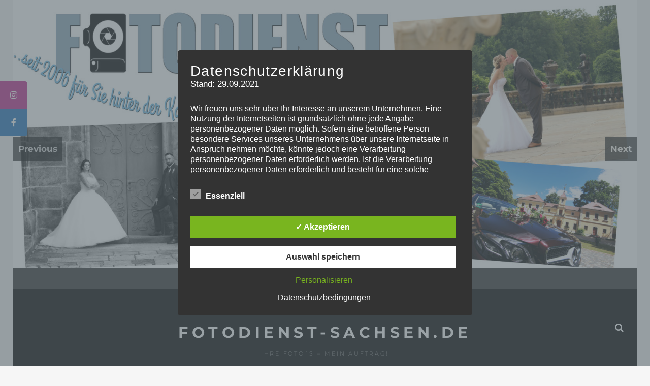

--- FILE ---
content_type: text/css
request_url: http://www.fotodienst-sachsen.de/wp-content/themes/fotografie_child/style.css?ver=20240902-195645
body_size: 896
content:
/*
 Theme Name: Fotografie Child
 Theme URI: https://catchthemes.com/themes/fotografie/
 Description: Fotografie is a modern Photography WordPress Theme that comes with high-quality features and minimal design. True to the essence of the German word, Fotografie is simple, elegant and straightforward WordPress theme to showcase your photography. It is ideal for creating photography websites for Photographers, Graphic Designers, Freelancers, Artists, or Bloggers. It comes with basic features that are extremely crucial, like header media options, hero content, portfolio, featured content, color options and menu options to create a simple and elegant website in no time. Designed to make your photographs stand out with clear, easy to read content, Fotografie has it all to take your photoblogs to the next level. Fotografie stands out in the respect that it puts your photographs in the limelight while doing all the important background work. Showcase to the world what's important - your Fotografie. This theme is translation ready. For more details, check out the Theme Instructions at https://catchthemes.com/theme-instructions/fotografie/ and Support forum at https://catchthemes.com/support-forum/forum/fotografie-free/.
 Author: Catch Themes
 Author URI: https://catchthemes.com/
 Template:     fotografie
 Version: 1.6.2
 License: GNU General Public License v3 or later
 License URI: http://www.gnu.org/licenses/gpl-3.0.htmlader, custom-background, custom-logo, custom-header, custom-menu, editor-style, featured-image-header, featured-images, footer-widgets, rtl-language-support, translation-ready, blog, photography, portfolio
 Text Domain: fotografie
*/

.gallery::after {
clear: both;
	    content: " ";
    display: table;
}


.cuar-single-entry p {
	clear: both;
}

.cuar-widget-content-list img {
	margin-right: 15px;
}